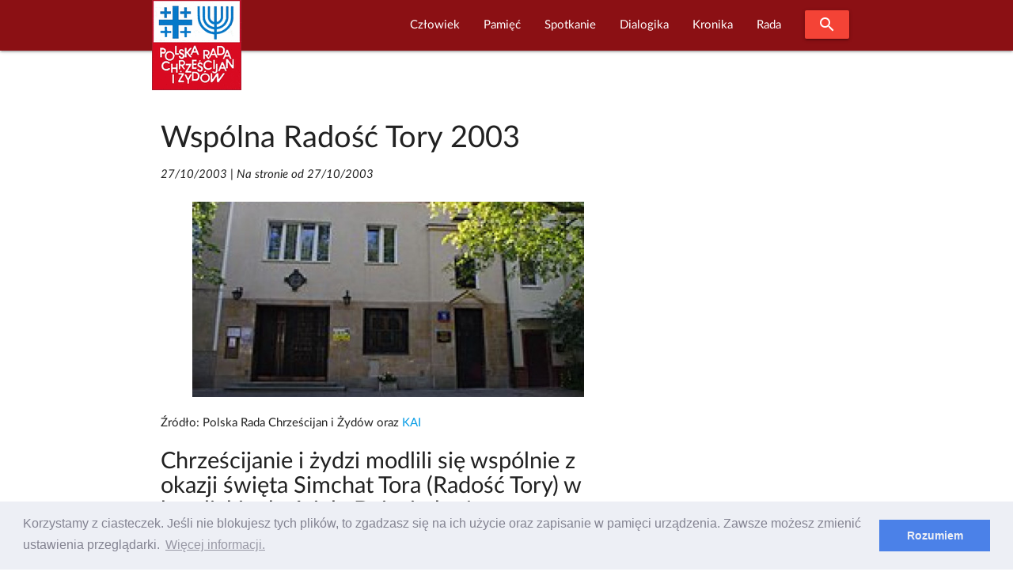

--- FILE ---
content_type: text/html; charset=UTF-8
request_url: https://www.prchiz.pl/index.php/2003-10-wspolna-radosc-tory-2003
body_size: 9627
content:
<!DOCTYPE html>
<html class="no-js" lang="pl">
 <head>
  <script async src="https://www.googletagmanager.com/gtag/js?id=UA-83526239-1"></script>
<script>
  window.dataLayer = window.dataLayer || [];
  function gtag(){dataLayer.push(arguments);}
  gtag('js', new Date());

  gtag('config', 'UA-83526239-1');
</script>
<meta http-equiv="Content-Type" content="text/html; charset=UTF-8"/>

<meta name="viewport" content="width=device-width, initial-scale=1"/>

<link rel="shortcut icon" sizes="32x32" href="https://www.prchiz.pl/themes/prchiz-materialize/assets/images/favicon.ico">
<link rel="apple-touch-icon" sizes="57x57" href="https://www.prchiz.pl/themes/prchiz-materialize/assets/images/apple-touch-icon-57x57.png">
<link rel="apple-touch-icon" sizes="60x60" href="https://www.prchiz.pl/themes/prchiz-materialize/assets/images/apple-touch-icon-60x60.png">
<link rel="apple-touch-icon" sizes="72x72" href="https://www.prchiz.pl/themes/prchiz-materialize/assets/images/apple-touch-icon-72x72.png">
<link rel="apple-touch-icon" sizes="76x76" href="https://www.prchiz.pl/themes/prchiz-materialize/assets/images/apple-touch-icon-76x76.png">
<link rel="apple-touch-icon" sizes="114x114" href="https://www.prchiz.pl/themes/prchiz-materialize/assets/images/apple-touch-icon-114x114.png">
<link rel="apple-touch-icon" sizes="120x120" href="https://www.prchiz.pl/themes/prchiz-materialize/assets/images/apple-touch-icon-120x120.png">
<link rel="apple-touch-icon" sizes="144x144" href="https://www.prchiz.pl/themes/prchiz-materialize/assets/images/apple-touch-icon-144x144.png">
<link rel="apple-touch-icon" sizes="152x152" href="https://www.prchiz.pl/themes/prchiz-materialize/assets/images/apple-touch-icon-152x152.png">
<link rel="apple-touch-icon" sizes="180x180" href="https://www.prchiz.pl/themes/prchiz-materialize/assets/images/apple-touch-icon-180x180.png">

<link href="https://fonts.googleapis.com/icon?family=Material+Icons" rel="stylesheet">
<link href="https://www.prchiz.pl/themes/prchiz-materialize/assets/css/style.css" rel="stylesheet" />          
            <title>Wspólna Radość Tory 2003 |  W serwisie Polskiej Rady Chrześcijan i Żydów</title>
    
            <meta name="description" content="Chrześcijanie i żydzi modlili się wspólnie z okazji święta Simchat Tora (Radość Tory) w katolickim kościele Dzieciątka Jezus w Warszawie.">
    
            <meta name="keywords" content="Wspólna Radość Tory, Simchat Tora, dialog chrześcijańsko-żydowski, judaizm, chrześcijaństwo, Żydzi, chrześcijanie">
    
            <link rel="canonical" href="https://www.prchiz.pl/index.php/2003-10-wspolna-radosc-tory-2003"/>
    
    <meta name="robots" content="index,follow">

    

    <meta property="og:site_name" content="Polska Rada Chrześcijan i Żydów" />
<meta property="og:description" content="Chrześcijanie i żydzi modlili się wspólnie z okazji święta Simchat Tora (Radość Tory) w katolickim kościele Dzieciątka Jezus w Warszawie." />
<meta property="og:image" content="https://prchiz.pl/storage/app/media/Grafika/2003/kosciol-dzieciatka-jezus/cropped-images/2020-12-30-kościół-dzieciątka-jezus-w-warszawie-0-75-600-300-1609527908.jpg" />
<meta property="og:title" content="Wspólna Radość Tory 2003" />
<meta property="og:url" content="https://www.prchiz.pl/index.php/2003-10-wspolna-radosc-tory-2003" />

  <link rel="stylesheet" href="https://www.prchiz.pl/plugins/code200/eucookielawmadness/assets/cookieconsent.min.css">
<link rel="stylesheet" href="https://www.prchiz.pl/plugins/raviraj/rjgallery/assets/css/lightgallery.min.css">
<link rel="stylesheet" href="https://www.prchiz.pl/plugins/raviraj/rjgallery/assets/css/lg-transitions.min.css">

 </head>
 <body class="page-index-index">
  <header>
        

<div id="pr-navigation" class="navbar-fixed">
 <nav id="menu-glowne" class="materialize-red darken-4" >
  <div class="nav-wrapper container">
    <a id="logo-container" class="brand-logo" title="Polska Rada Chrześcijan i Żydów" href="https://www.prchiz.pl/index.php/beit"><img src="https://www.prchiz.pl/themes/prchiz-materialize/assets/images/logo.png" alt="Logo Rady " /></a>
    <a href="#" data-target="mobile-menu" class="sidenav-trigger"><i class="material-icons">menu</i></a>

        <ul class="main-menu right hide-on-med-and-down">  
            
<li role="presentation" class="item-menu-parent featured  " > 
  <a  class="dropdown-trigger" href="https://www.prchiz.pl/index.php/czlowiek-pojednania" data-target="rozwin2032618628"> Człowiek </a>
  <ul id="rozwin2032618628" class="dropdown-content">  
              <li role="presentation" class="head head-1  "> <a  href="https://www.prchiz.pl/index.php/uchodzcy-na-polskiej-granicy">Przybysz, uchodźca, imigrant</a> </li>
                  <li role="presentation" class="head head-1  "> <a  title="Wszyscy dotychczasowi Laureaci tutułu &quot;Człowiek Pojednania&quot; (laudacja , wystąpienie...)"  href="https://www.prchiz.pl/index.php/czlowiek-pojednania">Człowiek Pojednania</a> </li>
                  <li role="presentation" class="item-narrow  "> <a  href="https://www.prchiz.pl/index.php/2023-11-16-alex-dancyg-uhonorowany">Alex Dancyg</a> </li>
                  <li role="presentation" class="item-narrow  "> <a  href="https://www.prchiz.pl/index.php/2022-12-20-reece-czlowiek-pojednania-2022">Steven D. Reece</a> </li>
                  <li role="presentation" class="item-narrow  "> <a  href="https://www.prchiz.pl/index.php/2022-04-25-david-harris-czlowiek-pojednania-2021">David Harris</a> </li>
                  <li role="presentation" class="item-narrow  "> <a  href="https://www.prchiz.pl/index.php/siostra-joela-kruger-czlowiek-pojednania">Joela Krüger</a> </li>
                  <li role="presentation" class="item-narrow  "> <a  href="https://www.prchiz.pl/index.php/yossi-klein-halevi">Yossi Klein Halevi</a> </li>
                  <li role="presentation" class="item-narrow  "> <a  title="Siostra Michèle (Irene Müller) - Człowiekiem Pojednania za rok 2018"  href="https://www.prchiz.pl/index.php/michele-irene-muller">Michèle Irene Müller</a> </li>
                  <li role="presentation" class="item-narrow  "> <a  title="Rabin Walter Homolka Człowiekiem Pojednania roku 2017 ( Wykład Laureata, Laudacja...)"  href="https://www.prchiz.pl/index.php/walter-homolka">Rabin Walter Homolka</a> </li>
                  <li role="presentation" class="item-narrow  "> <a  title="Wystąpieniei Andrea Riccardi Człowiekiem Pojednania roku 2016 (Wystąpienie laureata: Europa bez murów – dziedzictwo Jana Pawła II)"  href="https://www.prchiz.pl/index.php/andrea-riccardi">Andrea Riccardi</a> </li>
                  <li role="presentation" class="item-narrow  "> <a  title="Rabin Abraham Skórka - Człowiek Pojednania roku 2015"  href="https://www.prchiz.pl/index.php/abraham-skorka">Abraham Skórka</a> </li>
                  <li role="presentation" class="item-narrow  "> <a  title="Siostra Mary O&#039;Sullivan - Człowiek Pojednania roku 2014 (Laudacja)"  href="https://www.prchiz.pl/index.php/mary-o-sullivan">Siostra Mary O&#039;Sullivan</a> </li>
                  <li role="presentation" class="item-narrow  "> <a  title="Relacje z Uroczystości przyznania Tytułu: Rabin Boaz Pash Człowiekiem Pojednania roku 2013"  href="https://www.prchiz.pl/index.php/boaz-pash">Rabin Boaz Pash</a> </li>
                  <li role="presentation" class="item-narrow  "> <a  title="Laudacja w cześć Pastora Friedricha Magiriusa, Księdza Superintendenta - Człowieka Pojednania roku 2012"  href="https://www.prchiz.pl/index.php/friedrich-magirius">Friedrich Magirius</a> </li>
                  <li role="presentation" class="item-narrow  "> <a  title="Prof. Joseph Halevi Horowitz Weiler - Człowiek Pojednania 2011"  href="https://www.prchiz.pl/index.php/joseph-halevi-horowitz-weiler">Joseph Halevi Horowitz Weiler</a> </li>
                  <li role="presentation" class="item-narrow  "> <a  title="Ks. Prof. Tomasz Halik [Czechy] - Człowiek Pojednania roku 2010 (Laudacja)"  href="https://www.prchiz.pl/index.php/tomas-halik">Tomáš Halík</a> </li>
                  <li role="presentation" class="item-narrow  "> <a  title="Rabin Alon Goshen-Gottstein [Izrael] Człowiek Pojednania roku 2009"  href="https://www.prchiz.pl/index.php/alon-goshen-gottstein">Alon Goshen Gottstein</a> </li>
                  <li role="presentation" class="head head-1  "> <a  href="https://www.prchiz.pl/index.php/nagroda-im-ks-romana-indrzejczyka">Nagroda honorowa im. ks. Romana Indrzejczyka</a> </li>
                  <li role="presentation" class="head head-1  "> <a  href="https://www.prchiz.pl/index.php/nagroda-stanislawa-musiala">Nagroda im. ks. Stanisława Musiała</a> </li>
                  <li role="presentation" class="head head-1  "> <a  href="https://www.prchiz.pl/index.php/2022-01-27-wreczenie-nagrody-menora-dialogu">Nagroda “Menora Dialogu”</a> </li>
      </ul>
</li>

                
<li role="presentation" class="item-menu-parent featured  " > 
  <a  class="dropdown-trigger" href="https://www.prchiz.pl/index.php/pamiec-intro" data-target="rozwin1967023395"> Pamięć </a>
  <ul id="rozwin1967023395" class="dropdown-content">  
              <li role="presentation" class="head head-1  "> <a  href="https://www.prchiz.pl/index.php/pamiec">Pamięć (kronika)</a> </li>
                  <li role="presentation" class="head head-1  "> <a  href="https://www.prchiz.pl/index.php/badacz-i-swiadek-drugiej-generacji">Badacz i świadek</a> </li>
                  <li role="presentation" class="head head-1  "> <a  href="https://www.prchiz.pl/index.php/marsz-modlitw">Marsz Modlitwy Szlakiem Pomników Getta Warszawskiego</a> </li>
                  <li role="presentation" class="featured  "> <a  href="https://www.prchiz.pl/index.php/2021-04-19-marsz-modlitwy-szlakiem-pomnikow-getta">Marsz modlitwy 2021 (Info)</a> </li>
                  <li role="presentation" class="featured  "> <a  href="/marsz-modlitw/2018-04-22/stacja/1">Bohaterowie Getta</a> </li>
                  <li role="presentation" class="featured  "> <a  href="/marsz-modlitw/2018-04-22/stacja/2">Sprawiedliwi</a> </li>
                  <li role="presentation" class="featured  "> <a  href="/marsz-modlitw/2018-04-22/stacja/3">Szmul Zygielbojm</a> </li>
                  <li role="presentation" class="featured  "> <a  href="/marsz-modlitw/2018-04-22/stacja/4">Miła 18</a> </li>
                  <li role="presentation" class="featured  "> <a  href="/marsz-modlitw/2018-04-22/stacja/5">Janusz Korczak</a> </li>
                  <li role="presentation" class="featured  "> <a  href="/marsz-modlitw/2018-04-22/stacja/6">Na Umschlagplatzu</a> </li>
      </ul>
</li>

                
<li role="presentation" class="item-menu-parent featured  " > 
  <a  class="dropdown-trigger" href="https://www.prchiz.pl/index.php/simchat-tora" data-target="rozwin113865688"> Spotkanie </a>
  <ul id="rozwin113865688" class="dropdown-content">  
              <li role="presentation" class="head head-1  "> <a  href="https://www.prchiz.pl/index.php/wspolna-modlitwa">Wspólna modlitwa</a> </li>
                  <li role="presentation" class="head head-1  "> <a  href="https://www.prchiz.pl/index.php/spotkania-on-line">Spotkania on-line</a> </li>
                  <li role="presentation" class="head head-1  "> <a  href="https://www.prchiz.pl/index.php/spotkanie-panelowe">Spotkania panelowe</a> </li>
                  <li role="presentation" class="head head-1  "> <a  title="Bliskie Spotkania Chrześcijan i Żydów"  href="https://www.prchiz.pl/index.php/bliskie-spotkania">Bliskie spotkania</a> </li>
                  <li role="presentation" class="head head-1  "> <a  href="https://www.prchiz.pl/index.php/simchat-tora">Wspólna Radość Tory</a> </li>
                  <li role="presentation" class="head head-1  "> <a  href="https://www.prchiz.pl/index.php/dzien-judaizmu">Dzień Judaizmu</a> </li>
      </ul>
</li>

                
<li role="presentation" class="item-menu-parent featured  " > 
  <a  class="dropdown-trigger" href="https://www.prchiz.pl/index.php/dialogika" data-target="rozwin64051858"> Dialogika </a>
  <ul id="rozwin64051858" class="dropdown-content">  
              <li role="presentation" class="head head-1  "> <a  href="https://www.prchiz.pl/index.php/teksty-kluczowe">Teksty kluczowe</a> </li>
                  <li role="presentation" class="head head-1  "> <a  href="https://www.prchiz.pl/index.php/wypowiedzi-wspolnot-wiary">Wypowiedzi wspólnot wiary</a> </li>
                  <li role="presentation" class="head head-1  "> <a  href="https://www.prchiz.pl/index.php/materialy-edukacyjne">Materiały edukacyjne</a> </li>
                  <li role="presentation" class="head head-1  "> <a  href="https://www.prchiz.pl/index.php/zagadnienia-dialogu">Zagadnienia dialogu</a> </li>
                  <li role="presentation" class="head head-1  "> <a  href="https://www.prchiz.pl/index.php/bibliografia-dialogu">Bibliografia dialogu</a> </li>
                  <li role="presentation" class="head head-1  "> <a  href="https://www.prchiz.pl/index.php/instytucje-dialogu">Instytucje dialogu</a> </li>
                  <li role="presentation" class="head head-1  "> <a  href="https://www.prchiz.pl/index.php/u-zydow">U Żydów</a> </li>
                  <li role="presentation" class="head head-1  "> <a  href="https://www.prchiz.pl/index.php/u-rzymskich-katolikow">U rzymskich katolików</a> </li>
                  <li role="presentation" class="head head-1  "> <a  href="https://www.prchiz.pl/index.php/u-protestantow">U protestantow</a> </li>
                  <li role="presentation" class="head head-1  "> <a  href="https://www.prchiz.pl/index.php/u-prawoslawnych">U prawosławnych</a> </li>
                  <li role="presentation" class="head head-1  "> <a  href="https://www.prchiz.pl/index.php/mit-mordu-rytualnego">Mit mordu rytualnego</a> </li>
      </ul>
</li>

                
<li role="presentation" class="item-menu-parent featured  " > 
  <a  class="dropdown-trigger" href="https://www.prchiz.pl/index.php/kronika" data-target="rozwin1484213663"> Kronika </a>
  <ul id="rozwin1484213663" class="dropdown-content">  
              <li role="presentation" class="head head-1  "> <a  href="https://www.prchiz.pl/index.php/kronika">Kronika Wydarzeń Bieżących</a> </li>
                  <li role="presentation" class="head head-1  "> <a  href="https://www.prchiz.pl/index.php/kronika-zapowiedzi">Zapowiedzi</a> </li>
                  <li role="presentation" class="head head-1  "> <a  href="https://www.prchiz.pl/index.php/wydarzenia-i-okolicznosci-dialogu-chrzescijansko-zydowskiego">Najważniejsze wydarzenia i okoliczności dialogu chrześcijańsko-żydowskiego</a> </li>
                  <li role="presentation" class="head head-1  "> <a  href="https://www.prchiz.pl/index.php/izrael-w-stanie-wojny-2023">Izrael w stanie wojny</a> </li>
                  <li role="presentation" class="head head-1  "> <a  href="https://www.prchiz.pl/index.php/glosy-religijne-na-kryzys-covid19">Głosy religijne  [COVID-19]</a> </li>
                  <li role="presentation" class="head head-1  "> <a  href="https://www.prchiz.pl/index.php/antysemicki-akt-w-kaliszu">Antysemicki akt w Kaliszu /11 XI 2021/</a> </li>
                  <li role="presentation" class="head head-1  "> <a  href="https://www.prchiz.pl/index.php/kronika-iccj">Międzynarodowa Rada Chrześcijan i Żydów (ICCJ)</a> </li>
                  <li role="presentation" class="head head-1  "> <a  href="https://www.prchiz.pl/index.php/50-lecie-deklaracji-soborowej-nostra-aetate">50-lecie deklaracji soborowej &quot;Nostra aetate&quot;</a> </li>
                  <li role="presentation" class="head head-1  "> <a  href="https://www.prchiz.pl/index.php/2017-07-seelisberg-konferencja-70-lat">70 rocznica konferencji w Seelisbergu</a> </li>
                  <li role="presentation" class="head head-1  "> <a  href="https://www.prchiz.pl/index.php/mit-mordu-rytualnego">Mit mordu rytualnego</a> </li>
                  <li role="presentation" class="head head-1  "> <a  href="https://www.prchiz.pl/index.php/kul-sprawa-ks-guza">Sprawa ks. T. Guza</a> </li>
      </ul>
</li>

                
<li role="presentation" class="item-menu-parent featured  " > 
  <a  class="dropdown-trigger" href="https://www.prchiz.pl/index.php/rada" data-target="rozwin1398092736"> Rada </a>
  <ul id="rozwin1398092736" class="dropdown-content">  
              <li role="presentation" class="head head-1  "> <a  href="https://www.prchiz.pl/index.php/2015-25-urodziny-polskiej-rady-chrzescijan-i-zydow">25. urodziny PRChiŻ</a> </li>
                  <li role="presentation" class="head head-1  "> <a  href="https://www.prchiz.pl/index.php/zarzad">Zarząd</a> </li>
                  <li role="presentation" class="head head-1  "> <a  href="https://www.prchiz.pl/index.php/czlonkowie-honorowi">Członkowie Honorowi Rady</a> </li>
                  <li role="presentation" class="head head-1  "> <a  href="https://www.prchiz.pl/index.php/apele-i-oswiadczenia">Apele i Oświadczenia</a> </li>
                  <li role="presentation" class="head head-1  "> <a  href="https://www.prchiz.pl/index.php/nasze-inicjatywy">Nasze inicjatywy</a> </li>
                  <li role="presentation" class="head head-1  "> <a  href="https://www.prchiz.pl/index.php/misja">Misja Rady</a> </li>
                  <li role="presentation" class="head head-1  "> <a  href="https://www.prchiz.pl/index.php/rada-publikacja-1998-korzenie-kosciola">Publikacje</a> </li>
                  <li role="presentation" class="head head-1  "> <a  href="https://www.prchiz.pl/index.php/iccj">Międzynarodowa Rada Chrześcijan i Żydów ICCJ</a> </li>
      </ul>
</li>

      
      <li><a class="waves-effect waves-light btn modal-trigger red" href="#modal-search"><i class="material-icons">search</i></a></li>
    </ul>
    
    <ul id="mobile-menu" class="collapsible sidenav blue darken-4" >
      <li><a class="collapsible-header waves-effect waves-light btn modal-trigger blue darken-4" href="#modal-search"><i class="material-icons">search</i></a></li>
      <li><div class="collapsible-header"><i class="material-icons">navigate_next</i>Początek</div>
        <div class="collapsible-body">
           <ul>
             <li><a href=" https://www.prchiz.pl/index.php/alef#powitanie">Powitanie</a></li>
<li><a href=" https://www.prchiz.pl/index.php/alef#zapowiedzi">Ważne</a></li>           </ul>
        </div>
      </li>
      <li>
        <div class="collapsible-header"><i class="material-icons">navigate_next</i>Człowiek</div>
        <div class="collapsible-body">
          <ul class="collapsible blue">
            <li>
              <div class="collapsible-header"><i class="material-icons">navigate_next</i> Przybysz,  uchodźca, imigrant</div>
              <div class="collapsible-body">
                <ul> 
                  <li><a title="Uchodźcy na polskiej granicy" href="https://www.prchiz.pl/index.php/uchodzcy-na-polskiej-granicy">Uchodźcy na polskiej granicy</a></li>
                </ul>
              </div> 
            </li>
            <li>
              <div class="collapsible-header"><i class="material-icons">navigate_next</i> Człowiek Pojednania</div>
              <div class="collapsible-body">
                <ul>         
                  <li><a title="O Nagrodzie Człowiek Pojednania" href="https://www.prchiz.pl/index.php/czlowiek-pojednania">O Nagrodzie</a></li>
                  <li class="item-narrow"><a title="Człowiek Pojednania roku 2023" href="/2023-11-16-alex-dancyg-uhonorowany">Alex Dancyg</a></li>
<li class="item-narrow"><a title="Człowiek Pojednania roku 2022" href="/2022-12-20-reece-czlowiek-pojednania-2022">Steven D. Reece</a></li>
<li class="item-narrow"><a title="Człowiek Pojednania roku 2021" href="/2022-04-25-david-harris-czlowiek-pojednania-2021">David Harris</a></li>
<li class="item-narrow"><a title="Człowiek Pojednania roku 2020" href="/siostra-joela-kruger-czlowiek-pojednania">S. Joela Krüger</a></li>
<li class="item-narrow"><a title="Człowiek Pojednania roku 2019" href="/yossi-klein-halevi">Yossi Klein Halevi</a></li>
<li class="item-narrow"><a title="Życiorys Siostry" href="/2019-08-czlowiek-pojednania-michele">Siostra Michèle</a></li>
<li class="item-narrow"><a title="Informacja o Rabinie Walterze Homolce, Człowieku Pojednania, dostęp do wystąpienia Laureata, laudacji, relacji z Uroczywstości i innych materiałów" href="/walter-homolka">Rabin Walter Homolka</a></li>
<li class="item-narrow"><a title="Wystąpieniei Andrea Riccardi Człowiekiem Pojednania,Europa bez murów – dziedzictwo Jana&nbsp;Pawła&nbsp;II" href="/andrea-riccardi">Prof. Andrea Riccardi</a></li>
<li class="item-narrow"><a title="Rabin Abraham Skórka Człowiek Pojednania" href="/abraham-skorka">Rabin Abraham Skórka</a></li>
<li class="item-narrow"><a title="Laudacja na cześć Siostry Mary O'Sullivan" href="/mary-o-sullivan">Mary O'Sullivan</a></li>
<li class="item-narrow"><a title="Relacje z Uroczystości przyznania Tytułu" href="/boaz-pash">Rabin Boaz Pash</a></li>
<li class="item-narrow"><a title="Laudacja w cześć Pastora Friedricha Magiriusa, Księdza Superintendenta" href="/friedrich-magirius">Ks. Friedrich Magirius</a></li>
<li class="item-narrow"><a title="Strona informacyjna o Prof. Josephie Halevi Horowitz Weilerze" href="/joseph-halevi-horowitz-weiler">Prof. Joseph H. H. Weiler</a></li>
<li class="item-narrow"><a title="Laudacja" href="/tomas-halik">Ks. prof. Tomasz Halik</a></li>
<li class="item-narrow"><a title="Laudacja" href="/alon-goshen-gottstein">Rabin Alon Goshen-Gottstein</a></li>
<li class="item-narrow"><a title="Wystąpienie rabina Irvinga Greenberga" href="/irving-greenberg">Rabin Irving Greenberg</a></li>
<li class="item-narrow"><a title="Laudacja" href="/anne-denise-rinckwald">S. Anne-Denise Rinckwald NDS</a></li>
<li class="item-narrow"><a title="Laudacja" href="/michael-signer">Rabin Michael Signer</a></li>
<li class="item-narrow"><a title="Laudacja" href="/hanspeter-heinz">Ks. Hanspeter Heinz</a></li>
<li class="item-narrow"><a title="Laudacja" href="/jerzy-kluger">Jerzy Kluger</a></li>
<li class="item-narrow"><a title="Wystąpienie Jana Nowaa-Jeziorańskiego" href="/jan-nowak-jezioranski">Jan Nowak-Jeziorański</a></li>
<li class="item-narrow"><a title="Refleksje Laureatki wokól odznaczenia" href="/halina-birenbaum">Halina Birenbaum</a></li>
<li class="item-narrow"><a title="Wystąpienie Laureata" href="/manfred-deselaers">ks. Manfred Deselaers</a></li>
<li class="item-narrow"><a title="Informacja o Laureacie" href="/michael-schudrich">Rabin Michael Schudrich</a></li>
<li class="item-narrow"><a title="Wspomnienie o siostrze Dominice Zaleskiej" href="/dominika-zaleska">S. Dominika Zaleska</a></li>
                  <li><a  title="Strona wspólna Laureatow tytułu Człowiek Pojednania" href="https://www.prchiz.pl/index.php/czlowiek-pojednania" >WSZYSCY LAUREACI</a></li>
                </ul>
              </div> 
            </li>
            <li>
              <div class="collapsible-header"><i class="material-icons">navigate_next</i> Nagroda im.&nbsp;ks.&nbsp;R.&nbsp;Indrzejczyka</div>
              <div class="collapsible-body">
                <ul>
                    <li><a  title="Uhonorowani Nagrodą im.&nbsp;ks.&nbsp;Romana Indrzejczyka" href="https://www.prchiz.pl/index.php/nagroda-im-ks-romana-indrzejczyka" >Uhonorowani i Nagroda</a></li>
                                    </ul>
              </div>
            </li>
            <li>
              <div class="collapsible-header"><i class="material-icons">navigate_next</i> Nagroda im. ks.&nbsp;St.&nbsp;Musiała</div>
              <div class="collapsible-body">
                <ul>
                    <li class="item-narrow"><a title="" href="https://www.prchiz.pl/index.php/nagroda-stanislawa-musiala">O Nagrodzie</a></li>                </ul>
              </div>
            </li>
            <li>
              <div class="collapsible-header"><i class="material-icons">navigate_next</i> Menora dialogu</div>
              <div class="collapsible-body">
                <ul>
                    <li class="item-narrow"><a title="" href="https://www.prchiz.pl/index.php/2022-01-27-wreczenie-nagrody-menora-dialogu">Prof. Jan Grosfeld [2022]</a></li>                </ul>
              </div>
            </li>



          </ul>
        </div>
      </li>
      <li>
         <div class="collapsible-header"><i class="material-icons">navigate_next</i>Pamięć</div>
         <div class="collapsible-body">
              <ul class="collapsible blue">
                <li>
                  <div class="collapsible-header"><i class="material-icons">navigate_next</i>Upamiętnianie</div>
                  <div class="collapsible-body">
                    <ul>
                      <li><a href="https://www.prchiz.pl/index.php/pamiec">Pamięć</a></li>
<li><a href="https://www.prchiz.pl/index.php/pamiec-intro">Upamiętnianie Żydów</a></li>
<li><a href="https://www.prchiz.pl/index.php/badacz-i-swiadek-drugiej-generacji">Badacz i świadek</a></li>                    </ul>
                  </div>
                </li>
                <li>
                  <div class="collapsible-header"><i class="material-icons">navigate_next</i> Szlakiem Pomników Getta Warszawskiego</div>
                  <div class="collapsible-body">
                    <ul>
                      <li><a href="/2021-04-19-marsz-modlitwy-szlakiem-pomnikow-getta">W czasie COVID-19 (info)</a></li>
                      <li><a href="https://www.prchiz.pl/index.php/marsz-modlitw/2019-04-14/stacja">MARSZ MODLITWY</a></li>
                      <li><a href="/marsz-modlitw/2018-04-22/stacja/1#stacje-marszu" class="collapsible-header">Stacje marszu:</a> </li>
                      <li><a href="https://www.prchiz.pl/index.php/marsz-modlitw/2018-04-22/stacja/1">Bohaterowie Getta</a></li>
  <li><a href="https://www.prchiz.pl/index.php/marsz-modlitw/2018-04-22/stacja/2">Sprawiedliwi</a></li>
  <li><a href="https://www.prchiz.pl/index.php/marsz-modlitw/2018-04-22/stacja/3">Szmul Zygielbojm</a></li>
  <li><a href="https://www.prchiz.pl/index.php/marsz-modlitw/2018-04-22/stacja/4">Miła 18</a></li>
  <li><a href="https://www.prchiz.pl/index.php/marsz-modlitw/2018-04-22/stacja/5">Janusz Korczak</a></li>
  <li><a href="https://www.prchiz.pl/index.php/marsz-modlitw/2018-04-22/stacja/6">Umschlagplatz</a></li>                    </ul>
                  </div>
                </li>
              </ul>
        </div>
      </li>
      <li>
        <div class="collapsible-header"><i class="material-icons">navigate_next</i>Spotkanie</div>
        <div class="collapsible-body">
          <ul>
            <li><a href="https://www.prchiz.pl/index.php/wspolna-modlitwa">Wspólna modlitwa</a></li>
<li><a href="https://www.prchiz.pl/index.php/spotkania-on-line">Spotkania on-line</a></li>
<li><a href="https://www.prchiz.pl/index.php/spotkanie-panelowe">Spotkania panelowe</a></li>
<li><a href="https://www.prchiz.pl/index.php/bliskie-spotkania">Bliskie Spotkania</a></li>
<li><a href="https://www.prchiz.pl/index.php/simchat-tora">Wspólna Radość Tory</a></li>
<li><a href="https://www.prchiz.pl/index.php/dzien-judaizmu">Dzien Judaizmu</a></li>          </ul>
        </div>
      </li>
      <li>
        <div class="collapsible-header"><i class="material-icons">navigate_next</i>Dialogika</div>
        <div class="collapsible-body">
           <ul>
             <li><a href="https://www.prchiz.pl/index.php/teksty-kluczowe">Teksty kluczowe</a></li>
<li><a href="https://www.prchiz.pl/index.php/wypowiedzi-wspolnot-wiary">Wypowiedzi wspólnot wiary</a></li>
<li><a href="https://www.prchiz.pl/index.php/materialy-edukacyjne">Materiały edukacyjne</a></li>
<li><a href="https://www.prchiz.pl/index.php/zagadnienia-dialogu">Zagadnienia dialogu</a></li>
<li><a href="https://www.prchiz.pl/index.php/bibliografia-dialogu">Bibliografia dialogu</a></li>
<li><a href="https://www.prchiz.pl/index.php/u-zydow">U Żydów</a></li>
<li><a href="https://www.prchiz.pl/index.php/u-rzymskich-katolikow">U rzymskich katolików</a></li>
<li><a href="https://www.prchiz.pl/index.php/u-protestantow">U protestantów</a></li>
<li><a href="https://www.prchiz.pl/index.php/u-prawoslawnych">U prawosławnych</a></li>
<li><a href="https://www.prchiz.pl/index.php/mit-mordu-rytualnego">Mit mordu rytualnego</a></li>
<li><a href="/instytucje-dialogu">Instytucje dialogu</a></li>           </ul>
        </div>
      </li>
      <li>
         <div class="collapsible-header"><i class="material-icons">navigate_next</i>Kronika</div>
         <div class="collapsible-body">
           <ul>
             <li><a href="https://www.prchiz.pl/index.php/kronika">Kronika</a></li>
<li><a href="https://www.prchiz.pl/index.php/kronika-zapowiedzi">Zapowiedzi</a></li>
<li><a href="https://www.prchiz.pl/index.php/kronika-iccj">Międzynarodowa Rada (ICCJ)</a></li>
<li><a href="https://www.prchiz.pl/index.php/izrael-w-stanie-wojny-2023">Izrael w stanie wojny</a></li>
<li><a href="https://www.prchiz.pl/index.php/glosy-religijne-na-kryzys-covid19">Głosy religijne [COVID-19]</a></li>
<li><a href="/50-lecie-deklaracji-soborowej-nostra-aetate">50 lat Nostra aetate</a></li>
<li><a href="/2017-07-seelisberg-konferencja-70-lat">70 lat po Seelisbergu</a></li>
<li><a href="/wydarzenia-i-okolicznosci-dialogu-chrzescijansko-zydowskiego">Okoliczności i kontekst dialogu</a></li>
<li><a href="https://www.prchiz.pl/index.php/mit-mordu-rytualnego">Mit mordu rytualnego</a></li>
<li><a href="https://www.prchiz.pl/index.php/kul-sprawa-ks-guza">Sprawa ks. T. Guza</a></li>           </ul>
         </div>
      </li>
      <li>
        <div class="collapsible-header"><i class="material-icons">navigate_next</i>Rada</div>
        <div class="collapsible-body">
          <ul>
          <li><a href="/rada">Rada</a></li>
<li><a href="/2015-25-urodziny-polskiej-rady-chrzescijan-i-zydow">25. urodziny PRChiŻ</a>
<li><a title="Zarziąd Polskiej Rady Chrześcijan i Żydów" href="https://www.prchiz.pl/index.php/zarzad">Zarząd</a></li>
<li><a title="Członkowie Honorowi Polskiej Rady Chrześcijan i Żydów" href="/czlonkowie-honorowi">Członkowie Honorowi</a></li>
<li><a title="Apele i oświadczenia Polskiej Rady Chrześcijan i Żydów" href="/apele-i-oswiadczenia">Apele i oświadczenia</a></li>
<li><a href="https://www.prchiz.pl/index.php/nasze-inicjatywy">Nasze Inicjatywy</a></li>
<li><a href="https://www.prchiz.pl/index.php/misja">Misja Rady</a></li>
<li><a href="https://www.prchiz.pl/index.php/rada-publikacja-1998-korzenie-kosciola">Publikacje Rady</a></li>
<li><a href="https://www.prchiz.pl/index.php/iccj">Międzynarodowa Rada ICCJ</a></li>          </ul>
        </div>
      </li>
    </ul>
  </div>
 </nav>
</div>
<div id="modal-search" class="modal blue darken-4">
  <div class="modal-content">
  <span class="white-text text-12">Szukaj w serwisie</span>
<form action="https://www.prchiz.pl/index.php/wyszukane/default?q=" method="get">
        <div class="search__box">
            <input id="pr-q" class="search__field"  name="q" type="text" placeholder="Fraza..." 
                   value="" >
            <label for="pr-q">Szukaj!</label>
            <button class="search__btn" type="submit"><i class="material-icons">search</i></button>
        </div>
</form>  </div>
</div>
  </header>
  <main>
    <div class="container">
    <div class="row">
        <div class="col s12 m8">
 
    
    
        
     
        
     
        
     
        
     
    
<div class="post pr-pierwszy-bez-baneru">
    <article class="post-content">
        <header>
          <h1 class="post-title">Wspólna Radość Tory 2003</h1>
                     <p class="post-date"> 
          <em>27/10/2003</em> 
                  | <em>Na stronie od 27/10/2003</em></p>
        </header>
        
        <figure class="post-image flat">
          <img class="responsive-img" src="/storage/app/media/Grafika/2003/kosciol-dzieciatka-jezus/cropped-images/2020-12-30-ko%C5%9Bci%C3%B3%C5%82-dzieci%C4%85tka-jezus-w-warszawie-0-75-600-300-1609527908.jpg" alt="Kościół Dzieciątka Jezus w Warszawie na Żoliborzu" />
          <figcaption></figcaption>
        </figure>

        
                <div class="post-content"><p>Źródło: Polska Rada Chrześcijan i Żydów oraz <a href="https://info.wiara.pl/doc/146780.Wspolna-Radosc-Tory" class="target_blank">KAI</a></p>
<h3>Chrześcijanie i żydzi modlili się wspólnie z okazji święta Simchat Tora (Radość Tory) w katolickim kościele Dzieciątka Jezus w Warszawie.</h3>
<p>W modlitwie wzięli udział uczestnicy międzynarodowej sesji ekumenicznej &quot;Człowiek wierzący wobec wyzwań współczesnego świata. Żydzi-chrześcijanie-muzułmanie w dialogu&quot;, która zakończyła się tego dnia w Laskach pod Warszawą. </p>
<p>Zgromadzeni śpiewali psalmy, po czym odczytano fragment Księgi Powtórzonego Prawa w języku hebrajskim, rosyjskim, ukraińskim i polskim (obecni byli m.in. Francuzi, Ukraińcy i Rosjanie). </p>
<p>Komentarze do fragmentu Biblii wygłosili: ze strony chrześcijańskiej dominikanin o. Tomasz Dostatni OP, a ze strony żydowskiej Piotr Kowalik z Warszawskiej Gminy Żydowskiej. </p>
<p>Kowalik mówił o przylgnięciu żydów do Boga, który w ich tradycji jest niewyobrażalny i bezpostaciowy. - Dotknięcie Stwórcy jest dla żyda najważniejsze - podkreślił. Pobożny izraelita każdą codzienną czynność dedykuje Bogu, ponieważ &quot;ci, którzy przylgnęli do Stwórcy, mają życie&quot;. Jednocześnie podkreślił, że przylgniecie do Boga jest przylgnięciem do Tory, czyli Żywego Słowa. </p>
<p>O. Tomasz Dostatni OP wyróżnił z czytanego fragmentu Księgi Powtórzonego Prawa cztery klucze, za których pomocą należy ją rozumieć. - Jesteśmy ludźmi słabymi i grzesznymi, i potrzebujemy, by Bóg przypominał nam o naszych powinnościach - powiedział. - A Bóg mówi do nas: Słuchaj Słowa, przylgnij do niego i je strzeż, i wypełniaj prawo, które jest Przymierzem. </p>
<p>Podczas spotkania Barbara Sułek-Kowalska z Rady Wspólnej Chrześcijan i Żydów przedstawiła list, który napisała Rada do Jana Pawła II z okazji jubileuszu jego pontyfikatu. Oprócz życzeń znalazły się tam także podziękowania za przykład, jaki daje Ojciec Święty całemu światu poprzez obecność w rzymskiej synagodze, a także systematyczne spotkania z przedstawicielami wspólnoty żydowskiej w Polsce i na świecie. </p>
<p>Spotkanie zakończyło się wspólną agapą. </p>
<p>Radość Tory jest świętem obchodzonym 23. dnia pierwszego miesiąca żydowskiego kalendarza księżycowego - tiszri. Kończy ono inne święto żydowskie - Sukkot (Święto Namiotów lub Szałasów). Simchat Tora rozpoczyna nowy cykl całorocznych czytań Pięcioksięgu Mojżeszowego. </p>
<p>Po raz pierwszy obchody tego święta żydowskiego w świątyni katolickiej zorganizowała w 1992 r. powstała rok wcześniej Polska Rada Chrześcijan i Żydów. Od tamtego czasu odbywa się ono regularnie w pierwszą niedzielę po święcie żydowskim w kościele pw. Dzieciątka Jezus, którego proboszcz jest członkiem Rady. </p>
<p>Polska Rada Chrześcijan i Żydów jest członkiem Międzynarodowej Rady Chrześcijan i Żydów (ICCJ). Celem Rady jest działalność zmierzająca do wzajemnego zrozumienia chrześcijan i żydów, przezwyciężanie stereotypów, szerzenie tolerancji i pogłębianie kontaktów międzyreligijnych</p></div>
        
                         </article>
</div>



        </div>
    </div>
</div>
  </main>
  <footer>
    <div class="page-footer blue darken-4">
  <div class="container">
    <div class="row">
      <div class="col l8 s12 right">
        <div class="card-panel hoverable blue darken-4"> 
        <h3>Dane Polskiej Rady Chrześcijan i Żydów</h3>
<p id="konto"><span class="label">Konto:</span><br>
BNP Paribas<br>
07 1600 1462 1884 8633 6000 0001</p>

<p><span class="label">Adres:</span><br>
Al. Solidarności 76a, 00-145 Warszawa<br>
Regon: 010013880. NIP: 5252398217</p>

<p> <span class="label">Do korespondencji:</span><br>
ul. Trębacka 3, 00-074 Warszawa <br>
e-mail:  <a href="mailto:wiktorgorecki46@o2.pl">wiktorgorecki46@o2.pl</a><br><a  href="mailto:prchiz@prchiz.pl">prchiz@prchiz.pl</a></p>

<ul>
    <li>Statut <a href="/storage/app/media/page/STATUT_ZMIANY_2012_zatwierdzony.pdf" title="Pobież plik PDF" target="_blank"><i class="material-icons">picture_as_pdf</i></a></li>
    <li>Polityka Prywatności <a href="/storage/app/media/page/polityka-prywatnosci-prchiz-www.pdf" title="Pobież plik PDF" target="_blank"><i class="material-icons">picture_as_pdf</i></a></li>
    <li>Stronę prowadzi Wiktor Górecki</li>
</ul>        </div>
      </div>
      <div class="col l4 s12 left">
        <div class="card-panel hoverable blue darken-4"> 
        <h3>Your donation in good hands</h3>
<p class="b">PLN: 07 1600 1462 1884 8633 6000 0001</p>
<p class="b">EUR: 23 1600 1462 1884 8633 6000 0004<br>
Numer IBAN: PL23 1 600  1462 1884 8633 6000 0004<br>
Numer BIC/SWIFT: PPABPLPK </p>        </div>
      </div>
    </div>
  </div>
  <div class="footer-copyright">
  <div class="container">
    Copyright &copy; 
    <a class="white-text" href="https://prchiz.pl">Polska Rada Chrześcijan i Żydów</a>
</div>  </div>
  <div class="footer-social">
  <div class="pr-col col s12">
  <div class="pr-social-buttons fixed-action-btn horizontal">
    <a class="btn-floating btn-large red darken-4">
      <i class="large material-icons">thumb_up</i>
    </a>
    <ul>
      <li>
        <a class="btn-floating blue darken-2" href="https://www.facebook.com/groups/166452233381464/" title="FaceBook" target="_blank"><i class="large material-icons">people</i></a>
      </li>
      <li>
        <a class="btn-floating yellow darken-2" href="https://www.youtube.com/user/PRChiZ" title="YouTube" target="_blank"><i class="large material-icons">movie</i></a>
      </li>
    </ul>
  </div>
</div>  </div>
</div>
  </footer>
    <script src="https://www.prchiz.pl/themes/prchiz-materialize/assets/js/vendor/jquery-3.2.1.min.js"></script>
  <script src="https://www.prchiz.pl/themes/prchiz-materialize/assets/js/materialize.js"></script>
<script src="https://www.prchiz.pl/themes/prchiz-materialize/assets/js/init.js"></script>
  <script src="/modules/system/assets/js/framework.combined-min.js"></script>
<link rel="stylesheet" property="stylesheet" href="/modules/system/assets/css/framework.extras-min.css">
<script src="https://www.prchiz.pl/plugins/code200/eucookielawmadness/assets/cookieconsent.min.js"></script>
<script src="https://www.prchiz.pl/plugins/raviraj/rjgallery/assets/js/lightgallery.min.js"></script>
<script src="https://www.prchiz.pl/plugins/raviraj/rjgallery/assets/js/jquery.mousewheel.min.js"></script>
<script src="https://www.prchiz.pl/plugins/raviraj/rjgallery/assets/js/lg-thumbnail.min.js"></script>
<script src="https://www.prchiz.pl/plugins/raviraj/rjgallery/assets/js/lg-autoplay.min.js"></script>
<script src="https://www.prchiz.pl/plugins/raviraj/rjgallery/assets/js/lg-pager.min.js"></script>
<script src="https://www.prchiz.pl/plugins/raviraj/rjgallery/assets/js/lg-zoom.min.js"></script>
<script src="https://www.prchiz.pl/plugins/raviraj/rjgallery/assets/js/lg-fullscreen.min.js"></script>
<script>
        window.cookieconsent.initialise({
            content: {
                "header":"Korzystamy z cisteczek na stronie!",
                "message":"Korzystamy z ciasteczek. Jeśli nie blokujesz tych plików, to zgadzasz się na ich użycie oraz zapisanie w pamięci urządzenia. Zawsze możesz zmienić ustawienia przeglądarki.",
                "dismiss":"Rozumiem",
                "allow":"Akceptuję",
                "deny":"Odrzuć!",
                "link":"Więcej informacji.",
                "href":"/storage/app/media/page/polityka-prywatnosci-prchiz-www.pdf"
            },
            "position":"bottom",
            "container":"",
            "palette": {
                popup:{"background":"#edeff5","text":"#838391"},
button:{"background":"#4b81e8","text":"#edeff5"},
highlight: {background: '#ffffff', border: '#ffffff', text: '#838391'}
            },
            "theme":"block",
            "elements":{
                header: '<span class="cc-header">{{header}}</span> ',
message: '<span id="cookieconsent:desc" class="cc-message">{{message}}</span>',
messagelink: '<span id="cookieconsent:desc" class="cc-message">{{message}} <a aria-label="learn more about cookies" tabindex="0" class="cc-link" href="{{href}}" target="_blank">{{link}}</a></span>',
dismiss: '<a aria-label="dismiss cookie message" tabindex="0" class="cc-btn cc-dismiss">{{dismiss}}</a>',
allow: '<a aria-label="allow cookies" tabindex="0" class="cc-btn cc-allow">{{allow}}</a>',
deny: '<a aria-label="deny cookies" tabindex="0" class="cc-btn cc-deny">{{deny}}</a>',
link: '<a aria-label="learn more about cookies" tabindex="0" class="cc-link" href="{{href}}" target="_blank">{{link}}</a>',
close: '<span aria-label="dismiss cookie message" tabindex="0" class="cc-close">{{close}}</span>'
            },
            "compliance": {
                'info': '<div class="cc-compliance">{{dismiss}}</div>',
'opt-in': '<div class="cc-compliance cc-highlight">{{dismiss}}{{allow}}</div>',
'opt-out': '<div class="cc-compliance cc-highlight">{{deny}}{{dismiss}}</div>',
            },
            "type":"info",
            "revokable":false,
            "revokeBtn":"<div class=\"cc-revoke {{classes}}\">Cookie Policy<\/div>",
            "static":false,
            "dismissOnScroll":"",
            "dismissOnTimeout":"",

            "cookie.path": "/",
            "cookie.name": "cookieconsent_status",
            "cookie.domain": "",
            "cookie.expiryDays": "365",

            onStatusChange: function(status, chosenBefore) {
                if(status == 'deny'){
                    clearAllCookiesExceptCookieNotice();
                }

                window.location.reload();
            }
        });

        function getCookieDomain() {
            var cookieDomain = "";
            if(cookieDomain.trim() == ""){
                cookieDomain = window.location.hostname;
            }
            return cookieDomain;
        }

        function getCookiePath() {
            var cookiePath =  "/";
            if(cookiePath.trim() == "") {
                cookiePath = "/";
            }
            return cookiePath;
        }

        function clearAllCookiesExceptCookieNotice() {
            var cookies = document.cookie.split(";");
            var cookieDomain = getCookieDomain();
            var cookiePath = getCookiePath();

            for (var i = 0; i < cookies.length; i++) {
                var spcook =  cookies[i].split("=");
                var cookieName = spcook[0].trim();
                if(cookieName != 'cookieconsent_status') {
                     document.cookie = cookieName + "=; expires=Thu, 01 Jan 1970 00:00:01 GMT; domain="+cookieDomain+"; path="+cookiePath;
                     document.cookie = cookieName + "=; expires=Thu, 01 Jan 1970 00:00:01 GMT; domain=."+cookieDomain+"; path="+cookiePath;
                }
            }
        }</script>
 </body>
</html>

--- FILE ---
content_type: application/javascript
request_url: https://www.prchiz.pl/themes/prchiz-materialize/assets/js/init.js
body_size: 453
content:
(function($){
  $(function(){
//    $('.tooltipped').tooltip();
    $(".dropdown-trigger").dropdown(
      {
        alignment: 'left',
        autoFocus:true,
        constrainWidth: true,
        coverTrigger:false,
        closeOnClick:true,
        hover: true,
        inDuration: 300,
        outDuration: 225,
      }
    );
    $('#mobile-menu').sidenav();
    $('.modal').modal();
    $('#pr-menu-wpisy').pushpin();
    $('.scrollspy').scrollSpy();
    $('.collapsible').collapsible();
    $('.parallax').parallax();
    $('.pr-social-buttons').floatingActionButton();

    $("a.target_blank").attr('target','_blank');
    $(".target_blank a").attr('target','_blank');
    $('.carousel.carousel-slider').carousel({
        //dist: 0,
        //padding: 0,
      fullWidth: true,
      indicators: true,
      duration: 100,
    });

      autoplay();
  });

function autoplay() {
    $('.carousel').carousel('next');
    setTimeout(autoplay, 6500);
}
}
)(jQuery);
